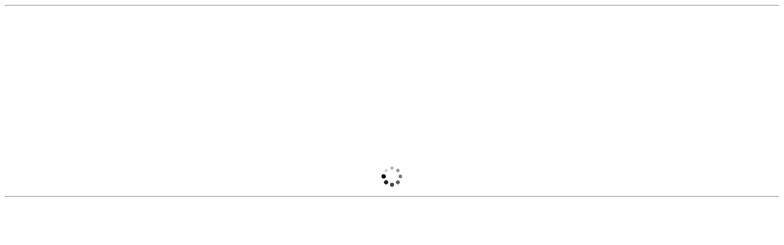

--- FILE ---
content_type: text/html;charset=UTF-8
request_url: https://dcoll.ajou.ac.kr/dcollection/common/orgView/000000009460
body_size: 10626
content:




























<!DOCTYPE html>
<html lang="ko">
<head>
	<meta http-equiv="Content-Type" content="text/html; charset=utf-8"/>
	<meta http-equiv="X-UA-Compatible" content="IE=edge" />
	<meta name="description" content="디지털 학술정보 유통시스템" />
	<meta name="keyword" content="dCollection, Digital collection, 학술정보 유통시스템, 디지털 학술정보" />
    <title>dCollection 디지털 학술정보 유통시스템</title>
    

































































	 
		
	
	





	<script type="text/javascript">
		var ASK_ADMIN = '관리자에게 문의하시기 바랍니다.';
		var SELECT_DATE = '날짜선택';
		var DELETE = '삭제';		
		var ERROR_PROCESS = '처리중 오류가 발생했습니다.';
		var ERROR_OCCURRED = '오류가 발생했습니다.';
		var SESSION_TIMEOUT = '세션이 만료되었습니다.\n로그인이 필요합니다.';
		var LOGIN_REQUIRED = '로그인이 필요합니다.';
		var AUTH_REQUIRED = '권한이 필요합니다.';
		var REQUIRED_CONTENT = '내용을 입력하세요.';
		var MODIFY_SUCCESS = '수정되었습니다.';
		var DELETE_SUCCESS = '삭제되었습니다.';
		var PROCESS_SUCCESS = '처리되었습니다.';
		var ITEM_NO_MODIFY = '변경사항이 없거나 일치항목이 없습니다.';
		var ITEM_NO_EXIST = '아이템이 없습니다.';
		var ITEM_NO_ACCEPT = '별도제출 아이템은 인수처리할 수 없습니다.';
		var ITEM_NO_SELECT = '선택된 항목이 없습니다.';
		var ITEM_NO_CONVERT = '변환완료되지 않은 아이템은 검증처리할 수 없습니다.';
		var ITEM_NO_RECONVERT = '변환실패 상태의 아이템에 대해서만 재변환이 가능합니다.';
		var ITEM_NO_REJECT = '제출자가 제출한 논문만 반송이 가능합니다.';
		var ITEM_NO_MULTI_REJECT = '하나씩 반송처리할 수 있습니다.';
		var CONFIRM_INSERT = '등록하시겠습니까?';
		var CONFIRM_UPDATE = '수정하시겠습니까?';
		var CONFIRM_DELETE = '삭제하시겠습니까?';
		var CONFIRM_REJECT = '반송처리 하시겠습니까?';
		var CONFIRM_CONVERT = '변환 처리하시겠습니까?';
		var CONFIRM_ACCEPT = '인수 처리하시겠습니까?';
		var CONFIRM_VERIFY = '검증 처리하시겠습니까?';
		var CONFIRM_TRANSFER = '이관 처리하시겠습니까?';
		var CONFIRM_RECONVERT = '재변환 처리하시겠습니까?';
		var CONFIRM_CLEAN_DELETE = '아이템이 영구적으로 삭제됩니다. \n완전삭제하시겠습니까?';
		var CONFIRM_SUBMIT = '논문을 제출완료 처리하시겠습니까?';
		var CONFIRM_RESTORE = '복원하시겠습니까?';
		var CONFIRM_MODIFT_LICENSE = '저작권동의정보를 수정하시겠습니까?';
		var ERROR_TOC = '입력된 목차(책갈피) 정보에 오류가 있습니다.';
		var REQUIRED_TOC = '입력된 목차(책갈피)를 입력하세요.';
		var REQUIRED_PRINT_REASON = '확인서 제출 용도를 입력 해 주세요.';
		var AGREE_INTERNAL = '저작권동의는 하지 않았으나\n학교의 정책상 관내의 이용자에 한해서 원문보기만 제공됩니다.';
		var AGREE_ORIGINAL = '저작권 동의를 하지 않았으므로 원문은 서비스되지 않습니다.\n원문서비스를 원하시면 저작권 동의를 하시기 바랍니다.';
		var ITEM_CHANGE = '정말로 컬렉션 내의 모든 아이템에 일괄적용 하시겠습니까?';
		var WATERMARK_CHANGE = '워터마크 일괄수정 시 해당컬렉션의 전체 아이템이 \n재변환 되어 원문서비스가 중단 될 수 있습니다.\n계속 진행하시겠습니까?';
		var REQUIRED_COLLECTION = '컬렉션을 선택하세요.';
		var TEMP_SAVE_SUCCESS = '임시저장 되었습니다.';
		var SERVICEPRINT_ERROR = '선택 논문은 관리자 처리 후 제출확인서 출력이 가능합니다.(제출 후 3-4일 소요)';
		var AGREEPRINT_ERROR = '선택 논문은 관리자 처리 후 저작권동의서/제출확인서 출력이 가능합니다.(제출 후 1-2일 소요)';
		var SUBMITPRINT_ERROR = '선택 논문은 관리자 처리 후 제출확인서 출력이 가능합니다.(제출 후 2-3일 소요)';
		var NOT_OPENED = '논문제출기간 전입니다.';
		var ALREADY_CLOSED = '논문제출기간이 지났습니다.';
		var ALREADY_SUBMITED = '이미 제출한 컬렉션입니다.';
		var REQUIRED_DOC_MEDIA = '문서나 동영상 파일을 등록하세요.';
		var REQUIRED_DOC = '문서 파일을 등록하세요.';
		var REQUIRED_INJUNJI = '인준지를 등록하세요';
		var REQUIRED_MULTIMEDIA_FILE = '멀티미디어 파일을 등록하세요.';
		var REQUIRED_REFERENCE = '참고문헌을 등록하세요.';
		var VALIDATE_MAX_COUNT = '1개만 등록 가능합니다.';
		var CONFIRM_FILE_DELETE = '파일을 삭제하시겠습니까?';
		var REQUIRED_INPUT_BOX = '선택된 텍스트 상자가 없습니다.';
		var VALIDATE_TYPE_NOT_ALLOWED = '는 허용되지 않는 파일입니다.';
		var VALIDATE_SIZE_TOO_BIG = '의 용량이 너무 큽니다.';
		var TRANSMISSION_CANCEL = '전송이 취소되었습니다.';
		var UPLOAD_INFO1 = '※ 업로드 완료 후에 등록완료 버튼을 누르세요.';
		var UPLOAD_INFO2 = '업로드 완료중 입니다. 파일 사이즈에 따라 소요 시간이 증가됩니다.';
		var UPLOAD_COMPLETE = '100% 업로드 완료.';
		var UPLOAD_ERROR_OCCURRED = '정보 입력 오류가 발생했습니다.';
		var UPLOAD_FILE_ERROR_OCCURRED = '정보 입력 오류가 발생했습니다.';
		var RESTRICT_REASON = '원문서비스 게시일을 지정한 경우 사유서를 도서관에 제출해주시기 바랍니다.';
		var REQUIRED_MULTIMEDIA = '동영상 저작권을 선택하셔야 됩니다.';
		var REQUIRED_ADD_MATERIAL = '추가자료 저작권을 선택하셔야 됩니다.';
		var REQUIRED_REMOVE_MULTIMEDIA = '동영상이나 추가파일을 삭제 후에 원문유형을 변경하세요.';
		var SUBMIT_NOT_MOD = '제출완료 후 논문을 수정할 수 없습니다. 그래도 제출하시겠습니까?';
		var SUBMIT_COMPLETE = '※ 제출하신 논문의 정보를 확인하신 후 반드시 [제출완료] 버튼을 눌러 제출을 완료하시기 바랍니다.';
		
		var context = '/dcollection';
		var docRoot = '/dcollection';
		var lang = 'ko';
		var images = '/dcollection/images';
		var uploadFileSize = 10485760;
		var uploadOriginalFileSize = 524288000;
		var uploadAgreeFileSize = 20971520;
		var multimediaUseType = 'D';
		var multimediaUrl = 'http://www.dcollection.net:7478/hdcm';
		var multiviewUrl = 'http://www.dcollection.net:7478/hdcm/multiView/';
		var multiviewOriginalUrl = 'http://www.dcollection.net:7478/hdcm/multiViewOriginal/';
		var multimediaCloudUrl = 'http://kocw.xcache.kinxcdn.com';
		var multimediaCloudPath = '/DCOLL';
		var multimediaPath = '/multimedia';
		var chunkSize = 10485760;
		var mediaSize = 3221225472;
		var mediaFileSize = 2097152000;
		var mailUse = true;
		var smsUse = true;
		var loginUse = true;
		var linkUse = false;
		var linkUrl = '';
		var isUserTable = false;
		var isUserGateway = true;
		var lasSeriesUse = false;
		var isAdmin = false;
		var isStaff = false;
		var isPrivateMod = false;
		var privateVer = '0';
		var isOrgPdfUse = false;
		//PDF만 제출 여부
		var submiterPdf = true;
		var isniUse = true;
		var doiUse = false;
		var urekaUse = true;
		var urekaUrl = 'https://ajou.dcollection.net/ureka/';
		var agreeSeparateUse = true;
		var converterName = 'unidocs';
		
	</script>

	<link rel="shortcut icon" href="/dcollection/images/favicon.ico" type="image/x-icon" />
	<link rel="icon" href="/dcollection/images/favicon.ico" type="image/x-icon" />
	<link rel="apple-touch-icon-precomposed" sizes="114x114" href="/dcollection/images/apple-touch-icon-114x114-precomposed" />
	<link rel="apple-touch-icon-precomposed" sizes="72x72" href="/dcollection/images/fapple-touch-icon-76x76.png" />
	<link rel="apple-touch-icon-precomposed" sizes="57x57" href="/dcollection/images/apple-touch-icon.png" />
	
    <script type="text/javascript" src="/dcollection/js/jquery-cdn/jquery-3.5.1.min.js"></script>
    <script type="text/javascript" src="/dcollection/js/jqeury-ui/jquery-ui.min.js"></script>
    <script type="text/javascript" src="/dcollection/js/sticky/jquery.stickytable.js"></script>
	<script src="/dcollection/js/zebra_cookie.js"></script>
	<link type="text/css" rel="stylesheet" href="/dcollection/js/jqeury-ui/jquery-ui.min.css">
    <link type="text/css" rel="stylesheet" href="/dcollection/js/sticky/jquery.stickytable.css"> 
	<script type="text/javascript" src="/dcollection/script/blank.js"></script>
	
	
	
	
	
</head>
<body >
<!-- wrap -->
<div id="wrap">
	<hr />
	<!-- container -->
	<div id="containerW">	
		<div class="container">
			










<script>
$(document).ready(function(){
	var msg = '';
	if(msg != null && msg.length > 0){
		alert(msg);
		window.close();
		return;
	}

	var ext = '.pdf';
	var drm = 'N';
	var agree = 'Y';
	var itemTable = 'SVC';
	var sPage = '';
	if(typeof sPage != 'undefined' && sPage != ''){
		sPage = '#page='+sPage;
	}else{
		sPage = '';
	}

	if(drm == 'Y'){
		var drmUrl = '/ezpdfdrm/dCollection.jsp?sItemId=000000009460';
		//비동의 논문인 경우 별도 DRM제공 시
		if(agree=='N' && ''!='' && isAdmin=='N'){
			drmUrl = '000000009460';
		}
		//location.href = context+drmUrl;
		location.replace(context+"/public_resource/pdf/000000009460_20260120132159.pdf"+sPage);
	}else{
	
		if(ext == ".pdf"){
			//location.replace("/temp/source/000000009460_20260120132159.pdf");
			location.replace(context+"/public_resource/pdf/000000009460_20260120132159.pdf"+sPage);
		}else{
			$('#orgViewForm').attr('action', context+'/common/fileLoad').submit();	
		}
	}
});
</script>
<form name="fileBean" id="orgViewForm">
	<input type="hidden" name="filePath" value="d:/dcoll_2017/apps/dcoll/WEB-INF/upload/temp/source/"/>
	<input type="hidden" name="fileSaveName" value="000000009460.pdf"/>
	<input type="hidden" name="fileRealName" value="000000009460_20260120132159.pdf"/>
	<input type="hidden" name="fileSize" value="25856972"/>
</form>
<center><img alt="" src="/dcollection/images/commons/loading.gif" style="margin-top: 250px;"></center>
		</div>
	</div>
	<!-- //container -->
	<hr />
</div>
<!-- //wrap -->
</body>
</html>